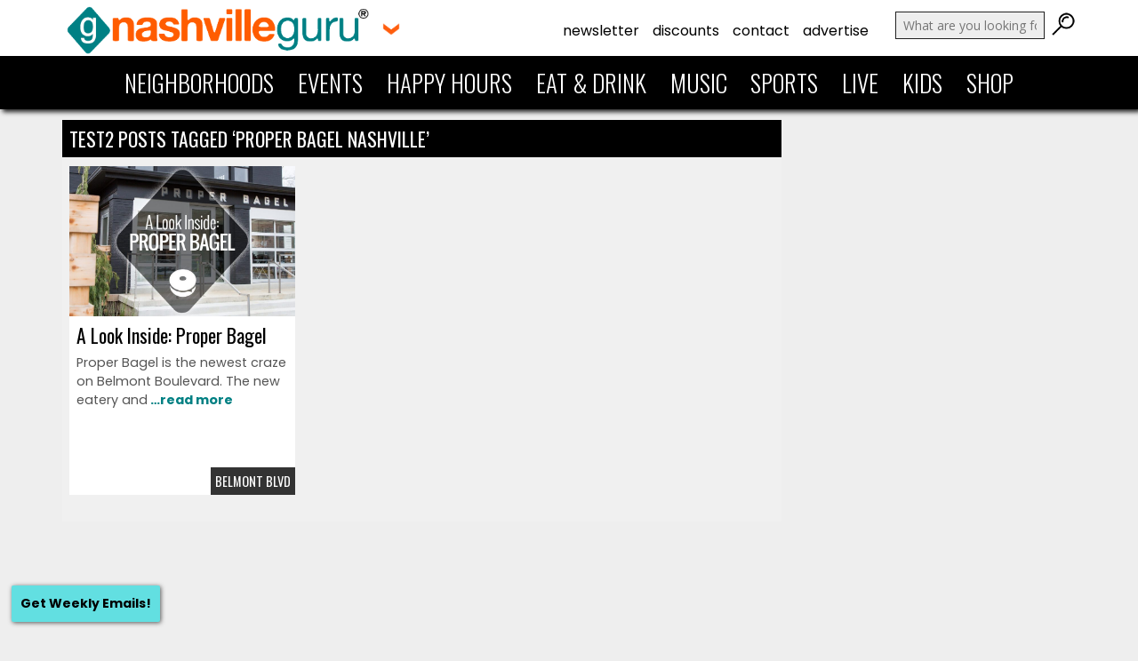

--- FILE ---
content_type: text/html; charset=utf-8
request_url: https://www.google.com/recaptcha/api2/aframe
body_size: 268
content:
<!DOCTYPE HTML><html><head><meta http-equiv="content-type" content="text/html; charset=UTF-8"></head><body><script nonce="pPVNTMeQ5sQ3qcS55DIjjg">/** Anti-fraud and anti-abuse applications only. See google.com/recaptcha */ try{var clients={'sodar':'https://pagead2.googlesyndication.com/pagead/sodar?'};window.addEventListener("message",function(a){try{if(a.source===window.parent){var b=JSON.parse(a.data);var c=clients[b['id']];if(c){var d=document.createElement('img');d.src=c+b['params']+'&rc='+(localStorage.getItem("rc::a")?sessionStorage.getItem("rc::b"):"");window.document.body.appendChild(d);sessionStorage.setItem("rc::e",parseInt(sessionStorage.getItem("rc::e")||0)+1);localStorage.setItem("rc::h",'1769921407647');}}}catch(b){}});window.parent.postMessage("_grecaptcha_ready", "*");}catch(b){}</script></body></html>